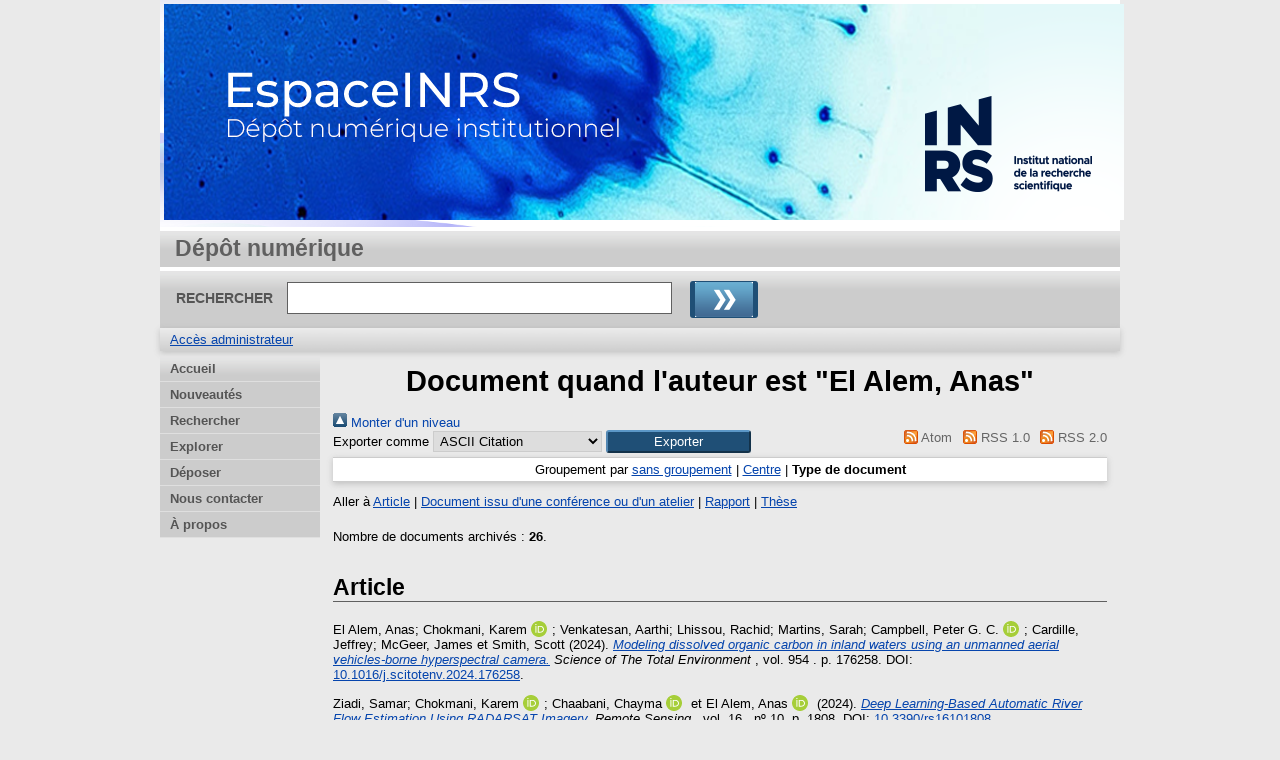

--- FILE ---
content_type: text/html; charset=utf-8
request_url: https://espace.inrs.ca/view/creators/El_Alem=3AAnas=3A=3A.type.html
body_size: 33421
content:
<!DOCTYPE html>
<html xmlns="http://www.w3.org/1999/xhtml">
  <head>
    <meta http-equiv="X-UA-Compatible" content="IE=edge" />
    <title>Document quand l'auteur est "El Alem, Anas" - EspaceINRS</title>
    <link rel="icon" href="/favicon.ico" type="image/x-icon" />
    <link rel="shortcut icon" href="/favicon.ico" type="image/x-icon" />
    <link rel="Top" href="https://espace.inrs.ca/" />
    <link href="https://espace.inrs.ca/sword-app/servicedocument" rel="Sword" />
    <link href="https://espace.inrs.ca/id/contents" rel="SwordDeposit" />
    <link type="text/html" href="https://espace.inrs.ca/cgi/search" rel="Search" />
    <link rel="Search" title="EspaceINRS" type="application/opensearchdescription+xml" href="https://espace.inrs.ca/cgi/opensearchdescription" />
    <script type="text/javascript" src="https://www.gstatic.com/charts/loader.js">
//padder
</script><script type="text/javascript">
// <![CDATA[
google.load("visualization", "48", {packages:["corechart", "geochart"]});
// ]]></script><script type="text/javascript">
// <![CDATA[
var eprints_http_root = "https://espace.inrs.ca";
var eprints_http_cgiroot = "https://espace.inrs.ca/cgi";
var eprints_oai_archive_id = "espace.inrs.ca";
var eprints_logged_in = false;
var eprints_logged_in_userid = 0; 
var eprints_logged_in_username = ""; 
var eprints_logged_in_usertype = ""; 
// ]]></script>
    <style type="text/css">.ep_logged_in { display: none }</style>
    <link rel="stylesheet" href="/style/auto-3.4.5.css?1740086548" type="text/css" />
    <script src="/javascript/auto-3.4.5.js?1737055895" type="text/javascript">
//padder
</script>
    <!--[if lte IE 6]>
        <link rel="stylesheet" type="text/css" href="/style/ie6.css" />
   <![endif]-->
    <meta content="EPrints 3.4.5" name="Generator" />
    <meta content="text/html; charset=UTF-8" http-equiv="Content-Type" />
    <meta http-equiv="Content-Language" content="fr" />
    
    
  </head>
  <body bgcolor="#ffffff" text="#000000">
    
  <div class="ep_tm_header ep_noprint">
	
	<div class="ep_tm_logo" align="center"><a href="http://inrs.ca/"><img alt="Logo" src="/images/inrs.png" /></a></div>
      <!-- <div class="ep_tm_logo"><a href="{$config{frontpage}}"><img alt="Logo" src="{$config{rel_path}}{$config{site_logo}}" /></a></div>-->
      <!--  <div><a class="ep_tm_archivetitle" href="{$config{frontpage}}"><epc:phrase ref="archive_name"/></a></div><   -->
<!--
  <ul class="ep_tm_menu"><li><a href="{$config{rel_path}}/index.html">Accueil</a></li><li><a href="{$config{rel_path}}/information.html">&#192; propos</a></li><li><a href="{$config{rel_path}}/view/year/">Rep&#233;rage par ann&#233;e</a></li><li><a href="{$config{rel_path}}/view/subjects/">Rep&#233;rage par sujet</a></li><li><a href="{$config{rel_path}}/view/divisions/">Rep&#233;rage par unit&#233; d'appartenance</a></li><li><a href="{$config{rel_path}}/view/creators/">Rep&#233;rage par auteur</a></li><li><a href="{$config{rel_path}}/faq.html">FAQ</a></li></ul>
-->
  <table class="ep_tm_searchbar3" border="0" cellpadding="0" cellspacing="0" width="100%">
    <tr>
      <td align="left" style="white-space: nowrap">Dépôt numérique</td>  
    </tr>
  </table>
  
  <table class="ep_tm_searchbar2" border="0" cellpadding="0" cellspacing="0" width="100%">
    <tr>
      <td align="left" style="white-space: nowrap">
        <form method="get" accept-charset="utf-8" action="/cgi/search" style="display:inline">
		
		<div id="champs">
		RECHERCHER   <input class="ep_tm_searchbarbox" size="40" type="text" name="q" />
			
		 <input class="ep_tm_searchbarbutton" value="Rechercher" type="image" src="/images/purple_go.gif" alt="chercher" onmouseover="javascript:this.src='/images/purple_go_over.gif';" onmouseout="javascript:this.src='/images/purple_go.gif';" name="_action_search" />
         <!-- <input class="ep_tm_searchbarbutton" value="Rechercher" type="submit" name="_action_search"/><!-->
		 </div> 
          <input type="hidden" name="_action_search" value="search" />
          <input type="hidden" name="_order" value="bytitle" />
          <input type="hidden" name="basic_srchtype" value="ALL" />
          <input type="hidden" name="_satisfyall" value="ALL" />
        </form>
      </td>
    </tr>
  </table>
 
  <table class="ep_tm_searchbar" border="0" cellpadding="0" cellspacing="0" width="100%">
    <tr>
      <td align="left"><ul id="ep_tm_menu_tools" role="toolbar" class="ep_tm_key_tools"><li class="ep_tm_key_tools_item"><a class="ep_tm_key_tools_item_link" href="/cgi/users/home">Accès administrateur</a></li></ul></td>  
    </tr>
  </table>
  
</div>


<div align="center">

<div id="menu_gauche">
			<ul id="menu">
                        <li><a href="/index.html">Accueil</a></li>
						       <!-- <li><a href="{$config{rel_path}}/depot.html">D&#233;p&#244;t</a></li> -->
                   <!-- <li><a href="{$config{rel_path}}/cgi/users/home">Mon dossier</a></li></li> -->
                        <li><a href="/perl/latest_tool">Nouveautés</a></li>
                        <li><a href="/cgi/search/simple">Rechercher</a></li>
                        <li><a href="/view/">Explorer</a></li>
						<!--  <li><a href="{$config{rel_path}}/view/year/">Liste par année</a></li>
						<li><a href="{$config{rel_path}}/view/subjects/">Liste par sujet</a></li>
						<li><a href="{$config{rel_path}}/view/divisions/">Liste par programme</a></li>
						<li><a href="{$config{rel_path}}/view/creators/">Liste par auteur</a></li>         -->               
                        <!-- <li><a href="{$config{rel_path}}/information.html">Informations techniques</a></li> -->
                        <li><a href="http://sdis.inrs.ca/depot-LA">Déposer</a></li>
                  <!--  <li><a href="{$config{rel_path}}/faq.html">Foire aux questions</a></li> -->
                        <li class="dernierBleu"><a href="/contact.html">Nous contacter</a></li>
						<li><a href="/apropos.html">À propos</a></li>

			</ul>
		
		</div>




  
  <table width="780" class="ep_tm_2"><tr><td align="left">
    <h1 class="ep_tm_pagetitle">Document quand l'auteur est "<span class="person_name">El Alem, Anas</span>"</h1>
    <div class="no_link_decor"><a alt="[Monter]" href="./"><img src="/style/images/multi_up.png" alt="[Monter]"> Monter d'un niveau</img></a></div><form method="get" accept-charset="utf-8" action="/cgi/exportview">
<div>
  <div class="ep_export_bar">
    <div><label for="export-format">Exporter comme</label> <select id="export-format" name="format"><option value="Text">ASCII Citation</option><option value="BibTeX">BibTeX</option><option value="DC">Dublin Core</option><option value="XML">EP3 XML</option><option value="ETD_MS_ETS">ETD_MS_ETS</option><option value="ETD_MS_UQ">ETD_MS_UQ</option><option value="EndNote">EndNote</option><option value="Export_INRS">Export_INRS</option><option value="HTML">HTML Citation</option><option value="JSON">JSON</option><option value="METS">METS</option><option value="CSV">Multiline CSV</option><option value="Ids">Object IDs</option><option value="ContextObject">OpenURL ContextObject</option><option value="RDFNT">RDF+N-Triples</option><option value="RDFN3">RDF+N3</option><option value="RDFXML">RDF+XML</option><option value="Refer">Refer</option><option value="RIS">Reference Manager (.ris)</option></select><input class="ep_form_action_button" name="_action_export_redir" value="Exporter" type="submit" role="button" /><input name="view" value="creators" id="view" type="hidden" /><input type="hidden" id="values" value="El_Alem=3AAnas=3A=3A" name="values" /></div>
    <div> <span class="ep_search_feed"><a href="/cgi/exportview/creators/El_Alem=3AAnas=3A=3A/Atom/El_Alem=3AAnas=3A=3A.xml"><img alt="[Atom feed]" border="0" src="/style/images/feed-icon-14x14.png" /> Atom</a></span> <span class="ep_search_feed"><a href="/cgi/exportview/creators/El_Alem=3AAnas=3A=3A/RSS/El_Alem=3AAnas=3A=3A.rss"><img src="/style/images/feed-icon-14x14.png" border="0" alt="[RSS feed]" /> RSS 1.0</a></span> <span class="ep_search_feed"><a href="/cgi/exportview/creators/El_Alem=3AAnas=3A=3A/RSS2/El_Alem=3AAnas=3A=3A.xml"><img alt="[RSS2 feed]" border="0" src="/style/images/feed-icon-14x14.png" /> RSS 2.0</a></span></div>
  </div>
  <div>
    <span>
      
    </span>
  </div>
</div>

</form><div class="ep_view_page ep_view_page_view_creators"><div class="ep_view_group_by">Groupement par <a href="El_Alem=3AAnas=3A=3A.html">sans groupement</a> | <a href="El_Alem=3AAnas=3A=3A.divisions.html">Centre</a> | <span class="ep_view_group_by_current">Type de document</span></div><div class="ep_view_jump ep_view_creators_type_jump"><div class="ep_view_jump_to">Aller à <a href="#group_article">Article</a> | <a href="#group_conference=5Fitem">Document issu d'une conférence ou d'un atelier</a> | <a href="#group_book">Rapport</a> | <a href="#group_thesis">Thèse</a></div></div><div class="ep_view_blurb">Nombre de documents archivés : <strong>26</strong>.</div><a name="group_article"></a><h2>Article</h2><p>


    <span class="person"><span class="person_name">El Alem, Anas</span></span>; <span class="person orcid-person"><span class="person_name">Chokmani, Karem</span> <a class="orcid" href="https://orcid.org/0000-0003-0018-0761" target="_blank"><img src="/images/orcid_id.svg" alt="ORCID logo" class="orcid-icon" /><span class="orcid-tooltip">ORCID: https://orcid.org/0000-0003-0018-0761</span></a></span>; <span class="person"><span class="person_name">Venkatesan, Aarthi</span></span>; <span class="person"><span class="person_name">Lhissou, Rachid</span></span>; <span class="person"><span class="person_name">Martins, Sarah</span></span>; <span class="person orcid-person"><span class="person_name">Campbell, Peter G. C.</span> <a class="orcid" href="https://orcid.org/0000-0001-7160-4571" target="_blank"><img class="orcid-icon" alt="ORCID logo" src="/images/orcid_id.svg" /><span class="orcid-tooltip">ORCID: https://orcid.org/0000-0001-7160-4571</span></a></span>; <span class="person"><span class="person_name">Cardille, Jeffrey</span></span>; <span class="person"><span class="person_name">McGeer, James</span></span> et <span class="person"><span class="person_name">Smith, Scott</span></span>
  

(2024).

<a href="https://espace.inrs.ca/id/eprint/15993/"><em>Modeling dissolved organic carbon in inland waters using an unmanned aerial vehicles-borne hyperspectral camera.</em></a>


    <em>Science of The Total Environment</em>
	  , vol. 954
	  .
	
     p. 176258.
     DOI: <a target="_blank" href="https://doi.org/10.1016/j.scitotenv.2024.176258">10.1016/j.scitotenv.2024.176258</a>. 
  


  


</p><p>


    <span class="person"><span class="person_name">Ziadi, Samar</span></span>; <span class="person orcid-person"><span class="person_name">Chokmani, Karem</span> <a class="orcid" href="https://orcid.org/0000-0003-0018-0761" target="_blank"><img src="/images/orcid_id.svg" alt="ORCID logo" class="orcid-icon" /><span class="orcid-tooltip">ORCID: https://orcid.org/0000-0003-0018-0761</span></a></span>; <span class="person orcid-person"><span class="person_name">Chaabani, Chayma</span> <a class="orcid" href="https://orcid.org/0000-0003-3891-3748" target="_blank"><img class="orcid-icon" alt="ORCID logo" src="/images/orcid_id.svg" /><span class="orcid-tooltip">ORCID: https://orcid.org/0000-0003-3891-3748</span></a></span> et <span class="person orcid-person"><span class="person_name">El Alem, Anas</span> <a class="orcid" href="https://orcid.org/0000-0002-8570-2110" target="_blank"><img class="orcid-icon" alt="ORCID logo" src="/images/orcid_id.svg" /><span class="orcid-tooltip">ORCID: https://orcid.org/0000-0002-8570-2110</span></a></span>
  

(2024).

<a href="https://espace.inrs.ca/id/eprint/15688/"><em>Deep Learning-Based Automatic River Flow Estimation Using RADARSAT Imagery.</em></a>


    <em>Remote Sensing</em>
	  , vol. 16
	  , nº 10.
	
     p. 1808.
     DOI: <a href="https://doi.org/10.3390/rs16101808" target="_blank">10.3390/rs16101808</a>. 
  


  


</p><p>


    <span class="person orcid-person"><span class="person_name">Ratté-Fortin, Claudie</span> <a href="https://orcid.org/0000-0002-5008-0235" target="_blank" class="orcid"><img src="/images/orcid_id.svg" alt="ORCID logo" class="orcid-icon" /><span class="orcid-tooltip">ORCID: https://orcid.org/0000-0002-5008-0235</span></a></span>; <span class="person orcid-person"><span class="person_name">Chokmani, Karem</span> <a href="https://orcid.org/0000-0003-0018-0761" target="_blank" class="orcid"><img class="orcid-icon" alt="ORCID logo" src="/images/orcid_id.svg" /><span class="orcid-tooltip">ORCID: https://orcid.org/0000-0003-0018-0761</span></a></span>; <span class="person"><span class="person_name">El Alem, Anas</span></span> et <span class="person orcid-person"><span class="person_name">Laurion, Isabelle</span> <a class="orcid" href="https://orcid.org/0000-0001-8694-3330" target="_blank"><img src="/images/orcid_id.svg" alt="ORCID logo" class="orcid-icon" /><span class="orcid-tooltip">ORCID: https://orcid.org/0000-0001-8694-3330</span></a></span>
  

(2022).

<a href="https://espace.inrs.ca/id/eprint/15378/"><em>A regional model to predict the occurrence of natural events: Application to phytoplankton blooms in continental waterbodies.</em></a>


    <em>Ecological Modelling</em>
	  , vol. 473
	  .
	
     p. 110137.
     DOI: <a href="https://doi.org/10.1016/j.ecolmodel.2022.110137" target="_blank">10.1016/j.ecolmodel.2022.110137</a>. 
  


  


</p><p>


    <span class="person"><span class="person_name">Perreault, Simon</span></span>; <span class="person"><span class="person_name">El Alem, Anas</span></span>; <span class="person orcid-person"><span class="person_name">Chokmani, Karem</span> <a class="orcid" href="https://orcid.org/0000-0003-0018-0761" target="_blank"><img class="orcid-icon" alt="ORCID logo" src="/images/orcid_id.svg" /><span class="orcid-tooltip">ORCID: https://orcid.org/0000-0003-0018-0761</span></a></span> et <span class="person"><span class="person_name">Cambouris, Athyna N.</span></span>
  

(2022).

<a href="https://espace.inrs.ca/id/eprint/12540/"><em>Development of Pedotransfer Functions to Predict Soil Physical Properties in Southern Quebec (Canada).</em></a>


    <em>Agronomy</em>
	  , vol. 12
	  , nº 2.
	
     p. 526.
     DOI: <a target="_blank" href="https://doi.org/10.3390/agronomy12020526">10.3390/agronomy12020526</a>. 
  


  


</p><p>


    <span class="person"><span class="person_name">El Alem, Anas</span></span>; <span class="person"><span class="person_name">Hmaissia, Amal</span></span>; <span class="person orcid-person"><span class="person_name">Chokmani, Karem</span> <a class="orcid" href="https://orcid.org/0000-0003-0018-0761" target="_blank"><img class="orcid-icon" alt="ORCID logo" src="/images/orcid_id.svg" /><span class="orcid-tooltip">ORCID: https://orcid.org/0000-0003-0018-0761</span></a></span> et <span class="person"><span class="person_name">Cambouris, Athyna N.</span></span>
  

(2022).

<a href="https://espace.inrs.ca/id/eprint/13309/"><em>Quantitative Study of the Effect of Water Content on Soil Texture Parameters and Organic Matter Using Proximal Visible—Near Infrared Spectroscopy.</em></a>


    <em>Remote Sensing</em>
	  , vol. 14
	  , nº 15.
	
     p. 3510.
     DOI: <a href="https://doi.org/10.3390/rs14153510" target="_blank">10.3390/rs14153510</a>. 
  


  


</p><p>


    <span class="person"><span class="person_name">Barbouchi, Meriem</span></span>; <span class="person"><span class="person_name">Lhissou, Rachid</span></span>; <span class="person"><span class="person_name">Abdelfattah, Riadh</span></span>; <span class="person"><span class="person_name">El Alem, Anas</span></span>; <span class="person orcid-person"><span class="person_name">Chokmani, Karem</span> <a href="https://orcid.org/0000-0003-0018-0761" target="_blank" class="orcid"><img class="orcid-icon" alt="ORCID logo" src="/images/orcid_id.svg" /><span class="orcid-tooltip">ORCID: https://orcid.org/0000-0003-0018-0761</span></a></span>; <span class="person"><span class="person_name">Ben Aissa, Nadhira</span></span>; <span class="person"><span class="person_name">Cheikh M’hamed, Hatem</span></span>; <span class="person"><span class="person_name">Annabi, Mohamed</span></span> et <span class="person"><span class="person_name">Bahri, Haithem</span></span>
  

(2022).

<a href="https://espace.inrs.ca/id/eprint/12541/"><em>The Potential of Using Radarsat-2 Satellite Image for Modeling and Mapping Wheat Yield in a Semiarid Environment.</em></a>


    <em>Agriculture</em>
	  , vol. 12
	  , nº 3.
	
     p. 315.
     DOI: <a target="_blank" href="https://doi.org/10.3390/agriculture12030315">10.3390/agriculture12030315</a>. 
  


  


</p><p>


    <span class="person"><span class="person_name">El Oufir, Mohamed Karim</span></span>; <span class="person orcid-person"><span class="person_name">Chokmani, Karem</span> <a class="orcid" target="_blank" href="https://orcid.org/0000-0003-0018-0761"><img src="/images/orcid_id.svg" alt="ORCID logo" class="orcid-icon" /><span class="orcid-tooltip">ORCID: https://orcid.org/0000-0003-0018-0761</span></a></span>; <span class="person"><span class="person_name">El Alem, Anas</span></span> et <span class="person"><span class="person_name">Bernier, Monique</span></span>
  

(2022).

<a href="https://espace.inrs.ca/id/eprint/12539/"><em>Using Ensemble-Based Systems with Near-Infrared Hyperspectral Data to Estimate Seasonal Snowpack Density.</em></a>


    <em>Remote Sensing</em>
	  , vol. 14
	  , nº 5.
	
     p. 1089.
     DOI: <a href="https://doi.org/10.3390/rs14051089" target="_blank">10.3390/rs14051089</a>. 
  


  


</p><p>


    <span class="person"><span class="person_name">El Oufir, Mohamed Karim</span></span>; <span class="person orcid-person"><span class="person_name">Chokmani, Karem</span> <a class="orcid" href="https://orcid.org/0000-0003-0018-0761" target="_blank"><img src="/images/orcid_id.svg" alt="ORCID logo" class="orcid-icon" /><span class="orcid-tooltip">ORCID: https://orcid.org/0000-0003-0018-0761</span></a></span>; <span class="person"><span class="person_name">El Alem, Anas</span></span> et <span class="person"><span class="person_name">Bernier, Monique</span></span>
  

(2021).

<a href="https://espace.inrs.ca/id/eprint/12217/"><em>Estimating Snowpack Density from Near-Infrared Spectral Reflectance Using a Hybrid Model.</em></a>


    <em>Remote Sensing</em>
	  , vol. 13
	  , nº 20.
	
     p. 4089.
     DOI: <a href="https://doi.org/10.3390/rs13204089" target="_blank">10.3390/rs13204089</a>. 
  


  


</p><p>


    <span class="person"><span class="person_name">Oubennaceur, Khalid</span></span>; <span class="person orcid-person"><span class="person_name">Chokmani, Karem</span> <a class="orcid" target="_blank" href="https://orcid.org/0000-0003-0018-0761"><img src="/images/orcid_id.svg" alt="ORCID logo" class="orcid-icon" /><span class="orcid-tooltip">ORCID: https://orcid.org/0000-0003-0018-0761</span></a></span>; <span class="person"><span class="person_name">El Alem, Anas</span></span> et <span class="person"><span class="person_name">Gauthier, Yves</span></span>
  

(2021).

<a href="https://espace.inrs.ca/id/eprint/12210/"><em>Flood Risk Communication Using ArcGIS StoryMaps.</em></a>


    <em>Hydrology</em>
	  , vol. 8
	  , nº 4.
	
     p. 152.
     DOI: <a href="https://doi.org/10.3390/hydrology8040152" target="_blank">10.3390/hydrology8040152</a>. 
  


  


</p><p>


    <span class="person"><span class="person_name">El Alem, Anas</span></span>; <span class="person"><span class="person_name">Lhissou, Rachid</span></span>; <span class="person orcid-person"><span class="person_name">Chokmani, Karem</span> <a href="https://orcid.org/0000-0003-0018-0761" target="_blank" class="orcid"><img src="/images/orcid_id.svg" alt="ORCID logo" class="orcid-icon" /><span class="orcid-tooltip">ORCID: https://orcid.org/0000-0003-0018-0761</span></a></span> et <span class="person"><span class="person_name">Oubennaceur, Khalid</span></span>
  

(2021).

<a href="https://espace.inrs.ca/id/eprint/12033/"><em>Remote Retrieval of Suspended Particulate Matter in Inland Waters: Image-Based or Physical Atmospheric Correction Models?</em></a>


    <em>Water</em>
	  , vol. 13
	  , nº 16.
	
     p. 2149.
     DOI: <a href="https://doi.org/10.3390/w13162149" target="_blank">10.3390/w13162149</a>. 
  


  


</p><p>


    <span class="person"><span class="person_name">El Oufir, Mohamed Karim</span></span>; <span class="person orcid-person"><span class="person_name">Chokmani, Karem</span> <a target="_blank" href="https://orcid.org/0000-0003-0018-0761" class="orcid"><img src="/images/orcid_id.svg" alt="ORCID logo" class="orcid-icon" /><span class="orcid-tooltip">ORCID: https://orcid.org/0000-0003-0018-0761</span></a></span>; <span class="person"><span class="person_name">El Alem, Anas</span></span>; <span class="person"><span class="person_name">Agili, Hachem</span></span> et <span class="person"><span class="person_name">Bernier, Monique</span></span>
  

(2021).

<a href="https://espace.inrs.ca/id/eprint/12533/"><em>Seasonal Snowpack Classification Based on Physical Properties Using Near-Infrared Proximal Hyperspectral Data.</em></a>


    <em>Sensors</em>
	  , vol. 21
	  , nº 16.
	
     p. 5259.
     DOI: <a href="https://doi.org/10.3390/s21165259" target="_blank">10.3390/s21165259</a>. 
  


  


</p><p>


    <span class="person"><span class="person_name">Oubennaceur, Khalid</span></span>; <span class="person orcid-person"><span class="person_name">Chokmani, Karem</span> <a class="orcid" href="https://orcid.org/0000-0003-0018-0761" target="_blank"><img class="orcid-icon" alt="ORCID logo" src="/images/orcid_id.svg" /><span class="orcid-tooltip">ORCID: https://orcid.org/0000-0003-0018-0761</span></a></span>; <span class="person"><span class="person_name">Nastev, Miroslav</span></span>; <span class="person"><span class="person_name">Lhissou, Rachid</span></span> et <span class="person"><span class="person_name">El Alem, Anas</span></span>
  

(2019).

<a href="https://espace.inrs.ca/id/eprint/7836/"><em>Flood risk mapping for direct damage to residential buildings in Quebec, Canada.</em></a>


    <em>International Journal of Disaster Risk Reduction</em>
	  , vol. 33
	  .
	
     pp. 44-54.
     DOI: <a target="_blank" href="https://doi.org/10.1016/j.ijdrr.2018.09.007">10.1016/j.ijdrr.2018.09.007</a>. 
  


  


</p><p>


    <span class="person"><span class="person_name">El Alem, Anas</span></span>; <span class="person"><span class="person_name">Chokmani, Karem</span></span>; <span class="person"><span class="person_name">Laurion, Isabelle</span></span> et <span class="person"><span class="person_name">El Adlouni, Salah-Eddine</span></span>
  

(2014).

<a href="https://espace.inrs.ca/id/eprint/3576/"><em>An Adaptive Model to Monitor Chlorophyll-a in Inland Waters in Southern Quebec Using Downscaled MODIS Imagery.</em></a>


    <em>Remote Sensing</em>
	  , vol. 6
	  , nº 7.
	
     pp. 6446-6471.
     DOI: <a href="https://doi.org/10.3390/rs6076446" target="_blank">10.3390/rs6076446</a>. 
  


  


</p><p>


    <span class="person"><span class="person_name">Nigel, Rody</span></span>; <span class="person"><span class="person_name">Chokmani, Karem</span></span>; <span class="person"><span class="person_name">Novoa, Julio</span></span>; <span class="person"><span class="person_name">Rousseau, Alain N.</span></span> et <span class="person"><span class="person_name">El Alem, Anas</span></span>
  

(2014).

<a href="https://espace.inrs.ca/id/eprint/3776/"><em>An extended riparian buffer strip concept for soil conservation and stream protection in an agricultural riverine area of the La Chevrotière River watershed, Québec, Canada, using remote sensing and GIS techniques.</em></a>


    <em>Canadian Water Resources Journal / Revue canadienne des ressources hydriques</em>
	  , vol. 39
	  , nº 3.
	
     pp. 285-301.
     DOI: <a target="_blank" href="https://doi.org/10.1080/07011784.2014.942572">10.1080/07011784.2014.942572</a>. 
  


  


</p><a name="group_conference=5Fitem"></a><h2>Document issu d'une conférence ou d'un atelier</h2><p>


    <span class="person"><span class="person_name">El Alem, Anas</span></span>; <span class="person"><span class="person_name">Chokmani, Karem</span></span>; <span class="person"><span class="person_name">Laurion, Isabelle</span></span> et <span class="person"><span class="person_name">El Adlouni, Salah-Eddine</span></span>
  

(2014).

<a href="https://espace.inrs.ca/id/eprint/4065/"><em>A Novel approach for monitoring cyanobacterial blooms using an ensemble based system from MODIS imagery downscaled to 250 metres spatial resolution.</em></a>


    In: American Geophysical Union Fall Meeting - AGU 2014, 15-19 décembre 2014, San Francisco, États-Unis.
  


  


</p><p>


    <span class="person"><span class="person_name">El Alem, Anas</span></span>; <span class="person"><span class="person_name">Chokmani, Karem</span></span>; <span class="person"><span class="person_name">Laurion, Isabelle</span></span> et <span class="person"><span class="person_name">El Adlouni, Salah-Eddine</span></span>
  

(2014).

<a href="https://espace.inrs.ca/id/eprint/4812/"><em>An ensemble based system for chlorophyll-a estimation using MODIS imagery over Southern Quebec inland waters.</em></a>


    In: IEEE International Geoscience and Remote Sensing Symposium - IGARSS 2014, 13-18 juillet 2014, Québec, Canada.
  


  


</p><p>


    <span class="person"><span class="person_name">El Alem, Anas</span></span>; <span class="person"><span class="person_name">Chokmani, Karem</span></span> et <span class="person"><span class="person_name">Laurion, Isabelle</span></span>
  

(2014).

<a href="https://espace.inrs.ca/id/eprint/4064/"><em>Des fleurs d’eau d’algues bleu-vert surveillées du ciel.</em></a>


    In: Forum national sur les lacs, 11-13 juin 2014, Mont-Tremblant, Canada.
  


  


</p><p>


    <span class="person"><span class="person_name">El Alem, Anas</span></span>; <span class="person"><span class="person_name">Chokmani, Karem</span></span>; <span class="person"><span class="person_name">Laurion, Isabelle</span></span> et <span class="person"><span class="person_name">El Adlouni, Salah-Eddine</span></span>
  

(2013).

<a href="https://espace.inrs.ca/id/eprint/4400/"><em>A Novel approach to monitor chlorophyll-a concentration using an adaptive model from MODIS data at 250 metres spatial resolution.</em></a>


    In: American Geophysical Union Fall Meeting - AGU 2013, 9-13 décembre 2013, San Francisco, États-Unis.
  


  


</p><p>


    <span class="person"><span class="person_name">Chokmani, Karem</span></span>; <span class="person"><span class="person_name">Nigel, Rody</span></span>; <span class="person"><span class="person_name">Novoa, Julio</span></span> et <span class="person"><span class="person_name">El Alem, Anas</span></span>
  

(2013).

<a href="https://espace.inrs.ca/id/eprint/4197/"><em>Modélisation de l’érosion en zones riveraines cultivées à l’aide de la télédétection satellitaire optique à Très Haute Résolution Spatiale.</em></a>


    In: 15e Congrès de l’Association québécoise de télédétection - AQT 2013, 25-27 septembre 2013, Rimouski, Canada.
  


  


</p><p>


    <span class="person"><span class="person_name">Chokmani, Karem</span></span>; <span class="person"><span class="person_name">El Alem, Anas</span></span> et <span class="person"><span class="person_name">Chebana, Fateh</span></span>
  

(2013).

<a href="https://espace.inrs.ca/id/eprint/4041/"><em>Spatiotemporal variability analysis of vegetation cover status for drought study purposes over North Africa using 8-km NDVI-GIMMS data.</em></a>


    In: American Geophysical Union Fall Meeting - AGU 2013, 9-13 décembre 2013, San Francisco, États-Unis.
  


  


</p><p>


    <span class="person"><span class="person_name">El Alem, Anas</span></span>; <span class="person"><span class="person_name">Chokmani, Karem</span></span>; <span class="person"><span class="person_name">Laurion, Isabelle</span></span> et <span class="person"><span class="person_name">El Adlouni, Salah-Eddine</span></span>
  

(2013).

<a href="https://espace.inrs.ca/id/eprint/4401/"><em>Une approche adaptative de suivi des algues bleu/vert à l’aide d’images MODIS à 250 m de résolution spatiale</em></a>


    In: 15e Congrès de l’Association québécoise de télédétection - AQT 2013, 25-27 septembre 2013, Rimouski, Canada.
  


  


</p><p>


    <span class="person"><span class="person_name">El Alem, Anas</span></span>; <span class="person"><span class="person_name">Chokmani, Karem</span></span>; <span class="person"><span class="person_name">Gignac, Charles</span></span>; <span class="person"><span class="person_name">Ratté-Fortin, Claudie</span></span>; <span class="person"><span class="person_name">Ben Aicha, Rabiaa</span></span>; <span class="person"><span class="person_name">Goubet, Sarah</span></span> et <span class="person"><span class="person_name">Venkatesan, Aarthi</span></span>
  

.

<a href="https://espace.inrs.ca/id/eprint/7201/"><em>A multi-device tool for harmful algae bloom monitoring in inland waters: Study case lake Érie.</em></a>


    In: 9th US symposium on Harmul Algae, 11-17 novembre 2017, Baltimore, États-Unis.
  


  


</p><p>


    <span class="person"><span class="person_name">Martins, Sarah</span></span>; <span class="person"><span class="person_name">Chokmani, Karem</span></span>; <span class="person"><span class="person_name">Alcânara, Enner</span></span>; <span class="person"><span class="person_name">Ogashawara, Igor</span></span> et <span class="person"><span class="person_name">El Alem, Anas</span></span>
  

.

<a href="https://espace.inrs.ca/id/eprint/7153/"><em>Analyse comparative des modèles bio-optiques d'absorption de la matière organique dissoute colorée (CDOM) dans les eaux tropicales en utilisant les données Landsat 5 TM : cas du réservoir du Funil (Brésil).</em></a>


    In: Sommet OT / EO Summit, 20-22 juin 2017, Montréal, Canada.
  


  


</p><p>


    <span class="person"><span class="person_name">Ratté-Fortin, Claudie</span></span>; <span class="person"><span class="person_name">Chokmani, Karem</span></span> et <span class="person"><span class="person_name">El Alem, Anas</span></span>
  

.

<a href="https://espace.inrs.ca/id/eprint/6586/"><em>Modeling spatio-temporal Variation of Algal bloom using MODIS inland Waters Data processing.</em></a>


    In: Sommet OT / EO Summit, 20-22 juin 2017, Montréal, Canada.
  


  


</p><a name="group_book"></a><h2>Rapport</h2><p>


    <span class="person"><span class="person_name">El Alem, Anas</span></span>; <span class="person orcid-person"><span class="person_name">Chokmani, Karem</span> <a class="orcid" href="https://orcid.org/0000-0003-0018-0761" target="_blank"><img src="/images/orcid_id.svg" alt="ORCID logo" class="orcid-icon" /><span class="orcid-tooltip">ORCID: https://orcid.org/0000-0003-0018-0761</span></a></span>; <span class="person"><span class="person_name">Agili, Hachem</span></span>; <span class="person"><span class="person_name">Venkatesan, Aarthi</span></span>; <span class="person"><span class="person_name">Poulin, Jimmy</span></span>; <span class="person"><span class="person_name">Tanguy, Marion</span></span>; <span class="person orcid-person"><span class="person_name">Laurion, Isabelle</span> <a href="https://orcid.org/0000-0001-8694-3330" target="_blank" class="orcid"><img src="/images/orcid_id.svg" alt="ORCID logo" class="orcid-icon" /><span class="orcid-tooltip">ORCID: https://orcid.org/0000-0001-8694-3330</span></a></span> et <span class="person"><span class="person_name">Dedieu, Jean-Pierre</span></span>
  

(2018).

<a href="https://espace.inrs.ca/id/eprint/7634/"><em>Utilisation de l’imagerie hyperspectrale embarquée sur drone pour la calibration et la validation d’un algorithme basé sur l’imagerie Sentinel‐2 pour le suivi des fleurs d’eau d’algues et/ou de cyanobactéries dans les eaux douces du Québec méridional.</em></a>


    
    
      Rapport de recherche
       (R1744).
    
    INRS, Centre Eau Terre Environnement, Québec.
    
  


  


</p><a name="group_thesis"></a><h2>Thèse</h2><p>


    <span class="person"><span class="person_name">El Alem, Anas</span></span>
  

(2014).

<a href="https://espace.inrs.ca/id/eprint/2666/"><em>Développement d’une approche de suivi des fleurs d’eau d’algues à l’aide de l’imagerie désagrégée du capteur MODIS, adaptée aux lacs du Québec méridional.</em></a>


	Thèse.
<!--<cite:linkhere>&#171; <print expr="title" /> &#187;</cite:linkhere> Th&#232;se. -->
Québec, Université du Québec, Institut national de la recherche scientifique, Doctorat en sciences de l'eau, 265 p.
  



</p><div class="ep_view_timestamp">Cette liste a été générée le  <strong>Sat Jan 17 03:23:48 2026 EST</strong>.</div></div>
  </td></tr></table>
</div>


<div class="ep_tm_footer ep_noprint">
  <hr noshade="noshade" class="ep_ruler" />
  <hr class="ep_tm_last" />
  <div style="font-size: 80%;">  
  <div>EspaceINRS   <a href="http://inrs.ca/">Institut national de la recherche scientifique</a>.</div>
  </div>
</div>


  </body>
</html>